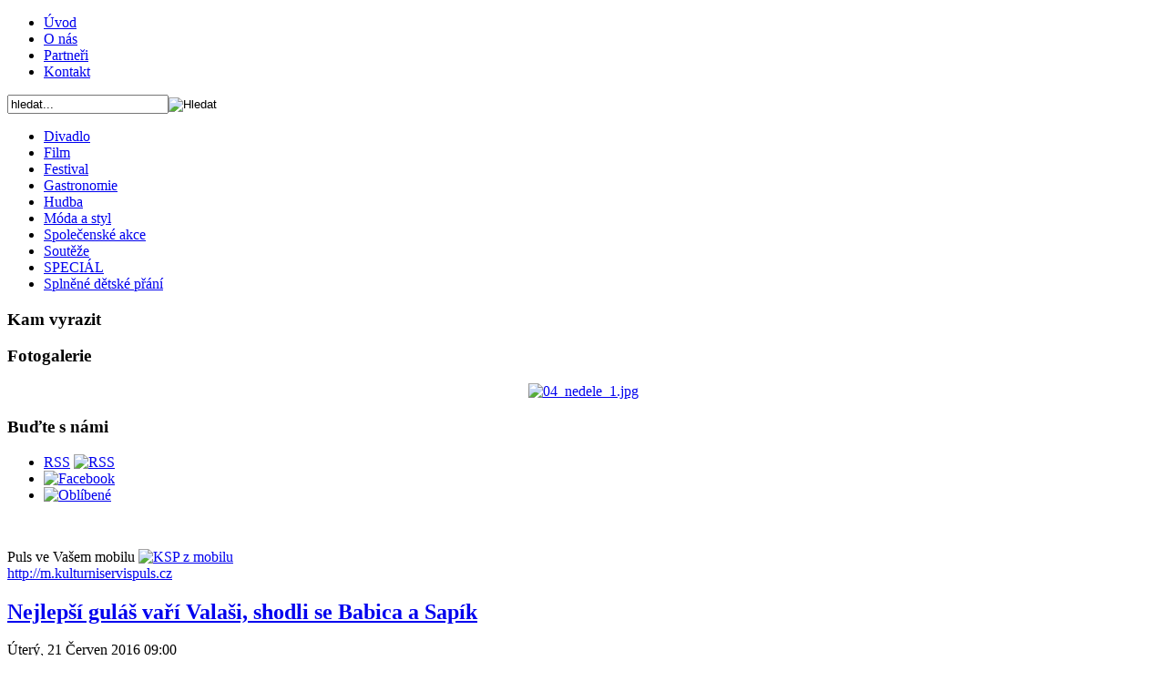

--- FILE ---
content_type: text/html; charset=utf-8
request_url: http://www.kulturniservispuls.cz/festival/2956-nejlepi-gula-vai-valai-shodli-se-babica-a-sapik
body_size: 6804
content:
<!DOCTYPE html PUBLIC "-//W3C//DTD XHTML 1.0 Transitional//EN" "http://www.w3.org/TR/xhtml1/DTD/xhtml1-transitional.dtd">
<html xmlns="http://www.w3.org/1999/xhtml" xml:lang="cs-cz" lang="cs-cz" >
    <head>
          <base href="http://www.kulturniservispuls.cz/festival/2956-nejlepi-gula-vai-valai-shodli-se-babica-a-sapik" />
  <meta http-equiv="content-type" content="text/html; charset=utf-8" />
  <meta name="robots" content="index, follow" />
  <meta name="keywords" content="babica a sapík, vaření, recepty, tv barrandov" />
  <meta name="title" content="Nejlepší guláš vaří Valaši, shodli se Babica a Sapík" />
  <meta name="author" content="Kristýna Šmejkalová" />
  <meta name="description" content="Kulturní servis Puls - Váš průvodce světem kultury" />
  <meta name="generator" content="Joomla! 1.5 - Open Source Content Management" />
  <title>Nejlepší guláš vaří Valaši, shodli se Babica a Sapík - Kulturní servis Puls</title>
  <link href="/component/jcomments/feed/com_content/2956" rel="alternate" type="application/rss+xml" title="Nejlepší guláš vaří Valaši, shodli se Babica a Sapík" />
  <link href="/templates/kulturniservis/favicon.ico" rel="shortcut icon" type="image/x-icon" />
  <link rel="stylesheet" href="/components/com_jcomments/tpl/default/style.css?v=12" type="text/css" />
  <script type="text/javascript" src="/components/com_jcomments/js/jcomments-v2.1.js?v=7"></script>
  <script type="text/javascript" src="/components/com_jcomments/libraries/joomlatune/ajax.js?v=3"></script>
  <script type="text/javascript" src="/media/system/js/mootools.js"></script>
  <script type="text/javascript" src="/media/system/js/caption.js"></script>
  <script type="text/javascript">
		window.addEvent('domready', function(){ var JTooltips = new Tips($$('.hasTip'), { maxTitleChars: 50, fixed: false}); });
  </script>


        <link rel="stylesheet" href="/templates/kulturniservis/css/template.css" type="text/css" />
  <!--  <style>
      * {filter: url(g.svg#grayscale);
      filter: gray;
      -webkit-filter: grayscale(1);
      }
    </style> -->
    </head>
    <body>
        <div id="leaderboard">
            
        </div>
        <div id="page_bg">
            <div id="page">
                <div id="header">
                    <a id="logo" href="/" title="Kulturní servis puls"></a>
                    <div id="topmenu">		<div class="moduletable">
					<ul class="menu"><li class="item15"><a href="http://www.kulturniservispuls.cz/"><span>Úvod</span></a></li><li class="item18"><a href="/onas"><span>O nás</span></a></li><li class="item21"><a href="/partneri"><span>Partneři</span></a></li><li class="item20"><a href="/kontakt"><span>Kontakt</span></a></li></ul>		</div>
	</div>
                    <div id="search">		<div class="moduletable">
					<form action="index.php" method="post">
	<div class="search">
		<input name="searchword" id="mod_search_searchword" maxlength="20" alt="Hledat" class="inputbox" type="text" size="20" value="hledat..."  onblur="if(this.value=='') this.value='hledat...';" onfocus="if(this.value=='hledat...') this.value='';" /><input type="image" value="Hledat" class="button" src="/images/M_images/searchButton.gif" onclick="this.form.searchword.focus();"/>	</div>
	<input type="hidden" name="task"   value="search" />
	<input type="hidden" name="option" value="com_search" />
	<input type="hidden" name="Itemid" value="3" />
</form>		</div>
	</div>
                </div>

                <div id="bodybg">
                    <div id="leftcolumn">
                        		<div class="moduletable_menu">
                    <div class="modulebody">
						<ul class="menu"><li class="item4"><a href="/divadlo"><span>Divadlo</span></a></li><li class="item5"><a href="/film"><span>Film</span></a></li><li id="current" class="active item3"><a href="/festival"><span>Festival</span></a></li><li class="item28"><a href="/gastronomie"><span>Gastronomie</span></a></li><li class="item27"><a href="/hudba"><span>Hudba</span></a></li><li class="item6"><a href="/moda-a-styl"><span>Móda a styl</span></a></li><li class="item10"><a href="/spolecenske-akce"><span>Společenské akce</span></a></li><li class="item8"><a href="http://www.kulturniservispuls.cz/souteze"><span>Soutěže</span></a></li><li class="item9"><a href="/special"><span>SPECIÁL</span></a></li><li class="item26"><a href="/splnene-detske-prani"><span>Splněné dětské přání</span></a></li></ul>                    </div>
                    <div class="modulebottom"></div>
		</div>
                
			<div class="moduletable">
                    <div class="modulebody">
							<h3>Kam vyrazit</h3>
						<ul class="latestnews">
</ul>                    </div>
                    <div class="modulebottom"></div>
		</div>
                
			<div class="moduletable">
                    <div class="modulebody">
							<h3>Fotogalerie</h3>
						<div align="center">

<a href="/festival/17" target="_self">
	<img src="/images/stories/foto-random/04_nedele_1.jpg" alt="04_nedele_1.jpg" width="130" height="86" />
</a>
</div>                    </div>
                    <div class="modulebottom"></div>
		</div>
                
			<div class="moduletable">
                    <div class="modulebody">
							<h3>Buďte s námi</h3>
						<div id="block-society" class="block-dim">
<ul>
<li><a href="http://kulturniservispuls.cz/index.php?format=feed&amp;type=rss" title="RSS"><span>RSS</span></a> <a href="http://kulturniservispuls.cz/index.php?format=feed&amp;type=rss" title="RSS"><img src="/images/feed.png" border="0" alt="RSS" /></a></li>
<li> <a href="https://www.facebook.com/KulturniServisPuls" title="Staňte se našimi přáteli na Facebooku"><img src="/images/facebook.png" border="0" alt="Facebook" /></a></li>
<li> <a href="javascript:if(document.all)window.external.AddFavorite(location.href,document.title); else if(window.sidebar)window.sidebar.addPanel (document.title,location.href,'');" title="Přidat Kulturní servis Puls do oblíbených"><img src="/images/favorite.png" border="0" alt="Oblíbené" /></a></li>
</ul>
<br />
<p style="clear:both;">Puls ve Vašem mobilu <a href="http://m.kulturniservispuls.cz" title="Sledujte denně Kulturní servis Puls i ze svého mobilu - kdykoliv a kdekoliv"><img src="/images/mobil.png" border="0" alt="KSP z mobilu" /></a> <br /> <a class="mobil" href="http://m.kulturniservispuls.cz">http://<span>m</span>.kulturniservispuls.cz</a></p>
</div>                    </div>
                    <div class="modulebottom"></div>
		</div>
                
	
                    </div>
                    <div id="content">
                        		<div class="moduletable">
					<div class="advs bannergroup">


</div>		</div>
			<div class="moduletable">
					<div class="advs bannergroup">


</div>		</div>
			<div class="moduletable">
					<!-- Kontextová reklama Sklik -->
<div id="sklikReklama_17165"></div>
<script type="text/javascript">
    var sklikData = { elm: "sklikReklama_17165", zoneId: 17165, w: 468, h: 60 };
</script>
<script type="text/javascript" src="http://c.imedia.cz/js/script.js"></script>		</div>
	
                        
<h2 class="contentheading">
		<a href="/festival/2956-nejlepi-gula-vai-valai-shodli-se-babica-a-sapik" class="contentpagetitle">
		Nejlepší guláš vaří Valaši, shodli se Babica a Sapík	</a>
	</h2>


<div class="article-tools-article">


	
    <div class="article-meta">
			<span class="createdate">
			Úterý, 21 Červen 2016 09:00		</span>
	
	
		</div>

	</div>


<div class="article-content">
<div class="introtext"><p style="text-align: justify;"><img src="/images/stories/puls-new/2016/06/gulas_01.jpg" border="0" alt="kulturní servis puls" title="kulturní servis puls" style="float: left;" />Dvě stě profesionálů i amatérů se v rámci 3. ročníku Úvalského kotlíku utkalo o to, kdo umí uvařit nejlepší guláš. O vítězi rozhodovala porota nejpovolanější – v čele s kuchařskými esy Jaroslavem Sapíkem a Jiřím Babicou.</p>
</div>
<p style="text-align: justify;"><br />Žádný sporák s indukční deskou, jen kotlík a otevřený oheň. Celkem 29 týmů bojovalo v Úvalech u Prahy o ten nejlepší guláš. Akce se zúčastnilo na 1000 návštěvníků, kteří tak měli možnost ochutnat a hodnotit celou škálu variací tradiční klasiky českých kuchyní. Jednotlivá jídla se lišila množstvím cibule, ve výběru masa (na stole se sešly hovězí, vepřové, skopové nebo zvěřinové guláše), v druzích přísad nebo celkovém závěrečném  dochucení.<br /><br />Babica se Sapíkem pak měli na starosti hodnocení technologického postupu, barvy, zvolených ingrediencí, stavu masa a celkové chuti. „Na guláši se pozná, jak kdo umí pracovat s dochucením jídel. Pro mě je základem guláše cibule, paprika a česnek,“ komentoval kulinářskou bitvu Jaroslav Sapík.<br /><br /><img src="/images/stories/puls-new/2016/06/gulas_02.jpg" border="0" alt="kulturní servis puls" title="kulturní servis puls" /><br /><br />Vítězem se podle poroty, ve které zasedli také mistr světa v čepování piva Lukáš Svoboda a starosta Úval Petr Borecký, stal tým Valaši Zavadilka, jejíž členové si odvezli jako trofej kotlík, grilovací sadu a putovní pohár. „Především mě ale zaujalo, jaká byla na akci báječná atmosféra. Lidi se vařením bavili a to je hlavní,“ svěřil se Jiří Babica.<br /><br />Kulinářské tipy a zajímavé recepty můžete vidět v pořadu Babica vs. Sapík každou sobotu a neděli na TV Barrandov v 17:30.</p>
<p>Text: Mia<br />Foto: TV BARRANDOV<br /><br /><br /> <script src="http://connect.facebook.net/cs_CZ/all.js#xfbml=1"></script><fb:like href="http://www.kulturniservispuls.cz/festival/2956-nejlepi-gula-vai-valai-shodli-se-babica-a-sapik" layout="standard" show_faces="false" width="450" action="like" colorscheme="light"></fb:like><br /><br /><br />
 
<p class="relateditems"><span>SOUVISEJÍCÍ ČLÁNKY</span>:</p>
	<ul id="relItems">
			<li>
							<a href="/film/2933-1-maj-s-karlem-gottem-vechny-laska-karla-gotta-na-tv-barrandov" class="fj_relatedplus">
		 	1. Máj s Karlem Gottem: Všechny láska Karla Gotta na TV Barrandov			</a>
		
			

			

				</li>
			<li>
							<a href="/festival/601-benatska-noc-privita-nightwork-i-lucii-bilou" class="fj_relatedplus">
		 	Benátská noc přivítá Nightwork i Lucii Bílou			</a>
		
			

			

				</li>
			<li>
							<a href="/film/3003-bhem-nataeni-kolotoe-v-kuchyni-se-strhla-prudka-hadka" class="fj_relatedplus">
		 	Během natáčení Kolotoče v kuchyni se strhla prudká hádka!			</a>
		
			

			

				</li>
			<li>
							<a href="/film/2965-doktorka-kellerova-pibhy-ktere-chcete-vidt-ale-nechtli-byste-je-zait" class="fj_relatedplus">
		 	Doktorka Kellerová: Příběhy, které chcete vidět, ale nechtěli byste je zažít			</a>
		
			

			

				</li>
			<li>
							<a href="/souteze/2962-fandte-v-nejlepi-form-spolen-s-penny" class="fj_relatedplus">
		 	Fanděte v nejlepší formě společně s PENNY			</a>
		
			

			

				</li>
	</ul>
</p></div>


<span class="article_separator">&nbsp;</span>
<script type="text/javascript">
<!--
var jcomments=new JComments(2956, 'com_content','/index.php?option=com_jcomments&amp;tmpl=component');
jcomments.setList('comments-list');
//-->
</script>
<div id="jc">
<div id="comments"></div>
<a id="addcomments" href="#addcomments"></a>
<p class="message"><p>Pro přidání komentáře je nutné se <a href="/component/user/login">přihlásit</a> pod svým uživatelským účtem. <br />  Pokud ještě účet nemáte, můžete se snadno zaregistrovat <a href="/component/user/register">zde</a>.</p></p>
<div id="comments-footer" align="center"></div>
</div>
                    </div>
                    <div id="rightcolumn">
                        <div class="wrapper5">
                            		<div class="moduletablelogin">
                    <div class="modulebody">
							<h3>Přihlášení</h3>
						<form action="index.php" method="post" name="form-login" id="form-login" >
		<fieldset class="input">
	<p id="form-login-username">
		<label for="username">
			Uživatelské jméno<br />
			<input name="username" id="username" type="text" class="inputbox" alt="username" size="18" />
		</label>
	</p>
	<p id="form-login-password">
		<label for="passwd">
			Heslo<br />
			<input type="password" name="passwd" id="passwd" class="inputbox" size="18" alt="password" />
		</label>
	</p>
		<p id="form-login-remember">
		<label for="remember">
			Pamatuj si mne			<input type="checkbox" name="remember" id="remember" value="yes" alt="Remember Me" />
		</label>
	</p>
		<div class="centerbutton">
	<input type="submit" name="Submit" class="button" value="Přihlásit se" />
	</div>
	</fieldset>
	<ul>
		<li>
			<a href="/component/user/reset">
			Zapomenuté heslo?			</a>
		</li>
		<li>
			<a href="/component/user/remind">
			Zapomenuté uživatelské jméno?			</a>
		</li>
			</ul>
	
	<input type="hidden" name="option" value="com_user" />
	<input type="hidden" name="task" value="login" />
	<input type="hidden" name="return" value="L2Zlc3RpdmFsLzI5NTYtbmVqbGVwaS1ndWxhLXZhaS12YWxhaS1zaG9kbGktc2UtYmFiaWNhLWEtc2FwaWs=" />
	<input type="hidden" name="93536746cde291221ba628ec6eca1578" value="1" /></form>
                    </div>
                    <div class="modulebottom"></div>
		</div>
                
			<div class="moduletableanketa">
                    <div class="modulebody">
							<h3>Anketa</h3>
						<form action="index.php" method="post" name="form2">

<table width="95%" border="0" cellspacing="0" cellpadding="1" align="center" class="pollanketa">
<thead>
	<tr>
		<td style="font-weight: bold;">
			Jak nejraději trávíte letní večery?		</td>
	</tr>
</thead>
	<tr>
		<td align="center">
			<table class="pollstableborderanketa" cellspacing="0" cellpadding="0" border="0">
							<tr>
					<td class="sectiontableentry2anketa" valign="top">
						<input type="radio" name="voteid" id="voteid637" value="637" alt="637" />
					</td>
					<td class="sectiontableentry2anketa" valign="top">
						<label for="voteid637">
							V letním kině.						</label>
					</td>
				</tr>
											<tr>
					<td class="sectiontableentry1anketa" valign="top">
						<input type="radio" name="voteid" id="voteid638" value="638" alt="638" />
					</td>
					<td class="sectiontableentry1anketa" valign="top">
						<label for="voteid638">
							V klasickém kině.						</label>
					</td>
				</tr>
											<tr>
					<td class="sectiontableentry2anketa" valign="top">
						<input type="radio" name="voteid" id="voteid639" value="639" alt="639" />
					</td>
					<td class="sectiontableentry2anketa" valign="top">
						<label for="voteid639">
							V letním divadle.						</label>
					</td>
				</tr>
											<tr>
					<td class="sectiontableentry1anketa" valign="top">
						<input type="radio" name="voteid" id="voteid640" value="640" alt="640" />
					</td>
					<td class="sectiontableentry1anketa" valign="top">
						<label for="voteid640">
							V klasickém divadle.						</label>
					</td>
				</tr>
											<tr>
					<td class="sectiontableentry2anketa" valign="top">
						<input type="radio" name="voteid" id="voteid641" value="641" alt="641" />
					</td>
					<td class="sectiontableentry2anketa" valign="top">
						<label for="voteid641">
							Na festivalu.						</label>
					</td>
				</tr>
											<tr>
					<td class="sectiontableentry1anketa" valign="top">
						<input type="radio" name="voteid" id="voteid642" value="642" alt="642" />
					</td>
					<td class="sectiontableentry1anketa" valign="top">
						<label for="voteid642">
							Na koncertě.						</label>
					</td>
				</tr>
											<tr>
					<td class="sectiontableentry2anketa" valign="top">
						<input type="radio" name="voteid" id="voteid643" value="643" alt="643" />
					</td>
					<td class="sectiontableentry2anketa" valign="top">
						<label for="voteid643">
							Na letní zahrádce.						</label>
					</td>
				</tr>
											<tr>
					<td class="sectiontableentry1anketa" valign="top">
						<input type="radio" name="voteid" id="voteid644" value="644" alt="644" />
					</td>
					<td class="sectiontableentry1anketa" valign="top">
						<label for="voteid644">
							Kdekoli u vody.						</label>
					</td>
				</tr>
											<tr>
					<td class="sectiontableentry2anketa" valign="top">
						<input type="radio" name="voteid" id="voteid645" value="645" alt="645" />
					</td>
					<td class="sectiontableentry2anketa" valign="top">
						<label for="voteid645">
							Na diskotéce.						</label>
					</td>
				</tr>
											<tr>
					<td class="sectiontableentry1anketa" valign="top">
						<input type="radio" name="voteid" id="voteid646" value="646" alt="646" />
					</td>
					<td class="sectiontableentry1anketa" valign="top">
						<label for="voteid646">
							V přírodě.						</label>
					</td>
				</tr>
											<tr>
					<td class="sectiontableentry2anketa" valign="top">
						<input type="radio" name="voteid" id="voteid647" value="647" alt="647" />
					</td>
					<td class="sectiontableentry2anketa" valign="top">
						<label for="voteid647">
							Na chalupě.						</label>
					</td>
				</tr>
											<tr>
					<td class="sectiontableentry1anketa" valign="top">
						<input type="radio" name="voteid" id="voteid648" value="648" alt="648" />
					</td>
					<td class="sectiontableentry1anketa" valign="top">
						<label for="voteid648">
							Jiná varianta.						</label>
					</td>
				</tr>
										</table>
		</td>
	</tr>
	<tr>
		<td>
			<div class="centerbutton">
				<input type="submit" name="task_button" class="button" value="Hlasovat" />
			</div>
				<p>
				<a title="Výsledky" href="/component/poll/54-jak-nejradji-travite-letni-veery">
				   Výsledky				</a>
				</p>			
		</td>
	</tr>
</table>

	<input type="hidden" name="option" value="com_poll" />
	<input type="hidden" name="task" value="vote" />
	<input type="hidden" name="id" value="54" />
	<input type="hidden" name="93536746cde291221ba628ec6eca1578" value="1" /></form>                    </div>
                    <div class="modulebottom"></div>
		</div>
                
			<div class="moduletable">
                    <div class="modulebody">
							<h3>Doporučujeme</h3>
						<p style="text-align: center;"><a href="/splnene-detske-prani/1638-vykouzlete-usmev-na-tvari-nemocnym-detem" target="_blank" style="font-size: 12.1599998474121px; line-height: 1.3em;"><img src="/images/stories/puls-new/doporucujeme/2012/splnene prani.jpg" border="0" alt="Splněné přání" /></a></p>                    </div>
                    <div class="modulebottom"></div>
		</div>
                
	
                        </div>
                    </div>
                    <div class="clear"></div>
                    <div id="leaderboard_footer">
                        		<div class="moduletable">
					<div class="advs bannergroup">

<div align="center" class="banneritem"><a href="/component/banners/click/16" target="_blank"><img src="http://www.kulturniservispuls.cz/images/banners/DETSKE PRANI.jpg" alt="Banner" /></a>	</div>

</div>		</div>
	
                    </div>
                </div>
                 <div id="skycraper">
                    
                </div>                
            </div>
            <div id="footer">
                <div id="footerbg">
                    <p id="copyright">
						Kulturní servis Puls &copy; Všechna práva vyhrazena<br /><span style="font-size:x-small">Publikování nebo další šíření obsahu serveru Kulturní servis Puls je bez písemného souhlasu redakce zakázáno.</span>
						
					</p>
                    <p id="authors">Designed by: <a href="http://www.tomashaskovec.cz/" target="_blank">Tomáš Haškovec</a>, Created by: <a href="http://www.innetic.cz/" target="_blank">Innetic, s.r.o.</a>
					<br />Zajímá vás <a href="/www.vertebratus.cz" class="blank">ekologie</a>? Sledujte Vertebratus.
					</p>
                    
                </div>
            </div>
        </div>

        <!-- analytics -->
        <script type="text/javascript">
            var gaJsHost = (("https:" == document.location.protocol) ? "https://ssl." : "http://www.");
            document.write(unescape("%3Cscript src='" + gaJsHost + "google-analytics.com/ga.js' type='text/javascript'%3E%3C/script%3E"));
        </script>
        <script type="text/javascript">
            try {
                var pageTracker = _gat._getTracker("UA-21384780-2");
                pageTracker._trackPageview();
            } catch(err) {}
        </script>
        
<script type="text/javascript">

  var _gaq = _gaq || [];
  _gaq.push(['_setAccount', 'UA-30301001-1']);
  _gaq.push(['_setDomainName', 'kulturniservispuls.cz']);
  _gaq.push(['_trackPageview']);

  (function() {
    var ga = document.createElement('script'); ga.type = 'text/javascript'; ga.async = true;
    ga.src = ('https:' == document.location.protocol ? 'https://ssl' : 'http://www') + '.google-analytics.com/ga.js';
    var s = document.getElementsByTagName('script')[0]; s.parentNode.insertBefore(ga, s);
  })();

</script>
    </body>
</html>